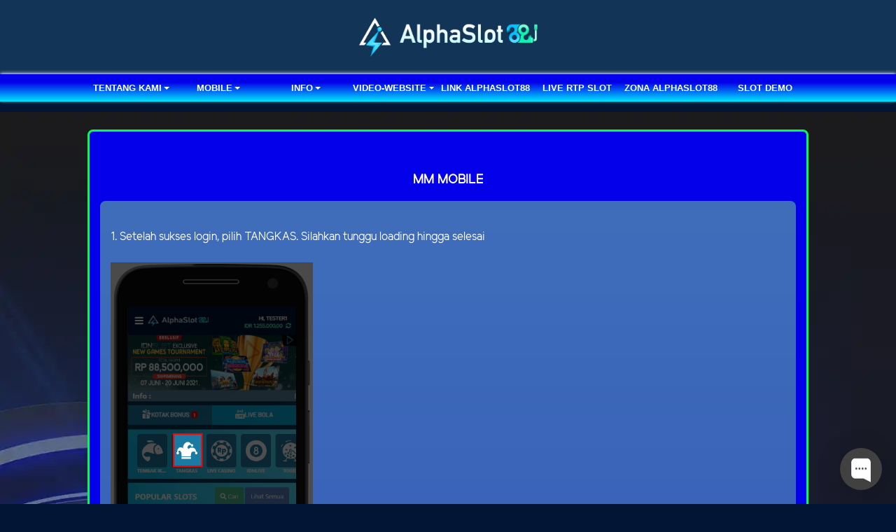

--- FILE ---
content_type: text/html; charset=UTF-8
request_url: https://alphaslot.me/page/mmbolatangkas-mobile
body_size: 4637
content:
<!doctype html>
<html lang="en" class="theme__alphaslot88">
<head>
    <!-- Required meta tags -->
    <meta charset="utf-8"><meta name="viewport" content="width=device-width, initial-scale=0.3, maximum-scale=0.7">
        <title>ALPHASLOT88 Situs Slot Online Terlengkap &amp; Terpercaya di Indonesia</title>
    <meta name="description" content="ALPHASLOT88 merupakan situs slot online resmi dan terpercaya di Indonesia yang menghadirkan permainan terbaik dan didukung fasilitas pembayaran terlengkap.">
    <meta name="keywords" content="alphaslot88, alphaslot88 login, alphaslot88 daftar, alphaslot88 rtp, alphaslot88 link alternatif, alphaslot88 link alternatif login, alphaslot, alpha slot88, alpha slot">

    <!-- Meta tag -->

<meta http-equiv="X-UA-Compatible" content="IE=edge,chrome=1">
<meta http-equiv="content-type" content="text/html; charset=windows-1252">
<meta name="robots" content="index, follow">
<meta name="revisit-after" content="1 days">
<meta name="geo.placename" content="Indonesia"/>
<meta name="geo.region" content="ID-JK"/>
<meta name="geo.country" content="ID"/>
<meta name="language" content="ID"/>
<meta name="tgn.nation" content="Indonesia"/>
<meta name="rating" content="general"/>
<meta name="distribution" content="global"/>
<meta name="author" content="ALPHASLOT88">
<meta name="slurp" content="all">
<meta name="publisher" content="ALPHASLOT88"/>
<meta name="copyright" content="copyright@ 2021 alphaslot88.com"/>
<meta name="copyright" content="ALPHASLOT88"/>
<meta name="search engines" content="Aeiwi, Alexa, AllTheWeb, AltaVista, AOL Netfind, Anzwers, 
Canada, DirectHit, EuroSeek, Excite, Overture, Go, Google, HotBot, InfoMak, Kanoodle, Lycos, MasterSite, National Directory, Northern Light, SearchIt, SimpleSearch, WebsMostLinked, WebTop, What-U-Seek, AOL, Yahoo, WebCrawler, Infoseek, Excite, Magellan, LookSmart, bing, CNET, Googlebot">
<meta property="og:image" content="https://alphaslotaman.org/template/alpha/desktop/assets/alphaslot88/img/home/Banner-min.webp" />
<meta property="og:site_name" content="ALPHASLOT88">
<meta property="og:type" content="website" />
<meta property="og:locale" content="id_ID" />
<meta property="og:title" content="ALPHASLOT88 Situs Slot Online Terlengkap & Terpercaya di Indonesia" />
<meta property="og:description" content="ALPHASLOT88 merupakan situs slot online resmi dan terpercaya di Indonesia yang menghadirkan permainan terbaik dan didukung fasilitas pembayaran terlengkap." />
<meta property="og:url" content="https://alphaslotaman.org/">

 <!-- Twitter -->
<meta property="twitter:card" content="summary_large_image">
<meta property="twitter:url" content="https://alphaslotaman.org/">
<meta property="twitter:title" content="ALPHASLOT88 Situs Slot Online Terlengkap & Terpercaya di Indonesia" />
<meta property="twitter:description" content="ALPHASLOT88 merupakan situs slot online resmi dan terpercaya di Indonesia yang menghadirkan permainan terbaik dan didukung fasilitas pembayaran terlengkap.">
<meta property="twitter:image" content="https://alphaslotaman.org/template/alpha/desktop/assets/alphaslot88/img/home/Banner-min.webp">


<meta name="google-site-verification" content="UFnJwtmDeP8FKMl3_KQK7WkjbjnFiQ1L3-8JH3kUJFA" />
<meta name="google-site-verification" content="kymvjt2JxEiC-kgm4oedKovOaoZY19pGiqk2Mp3GH38" />
<meta name="google-site-verification" content="SmTjL9QPeCmXmKcL7owtTGwMy5TGWaGDKBIIehabZTw" />

<link rel="amphtml" href="https://lemonblondies.com/alphaslot88/" />
<link rel="alternate" href="https://alphaslotaman.org/" />

<!-- Meta Pixel Code -->
<script>
!function(f,b,e,v,n,t,s)
{if(f.fbq)return;n=f.fbq=function(){n.callMethod?
n.callMethod.apply(n,arguments):n.queue.push(arguments)};
if(!f._fbq)f._fbq=n;n.push=n;n.loaded=!0;n.version='2.0';
n.queue=[];t=b.createElement(e);t.async=!0;
t.src=v;s=b.getElementsByTagName(e)[0];
s.parentNode.insertBefore(t,s)}(window, document,'script',
'https://connect.facebook.net/en_US/fbevents.js');
fbq('init', '1274939263867004');
fbq('track', 'PageView');
</script>
<noscript><img height="1" width="1" style="display:none"
src="https://www.facebook.com/tr?id=1274939263867004&ev=PageView&noscript=1"
/></noscript>
<!-- End Meta Pixel Code -->

<!-- Meta Pixel Code -->
<script>
!function(f,b,e,v,n,t,s)
{if(f.fbq)return;n=f.fbq=function(){n.callMethod?
n.callMethod.apply(n,arguments):n.queue.push(arguments)};
if(!f._fbq)f._fbq=n;n.push=n;n.loaded=!0;n.version='2.0';
n.queue=[];t=b.createElement(e);t.async=!0;
t.src=v;s=b.getElementsByTagName(e)[0];
s.parentNode.insertBefore(t,s)}(window, document,'script',
'https://connect.facebook.net/en_US/fbevents.js');
fbq('init', '4196594780613393');
fbq('track', 'PageView');
</script>
<noscript><img height="1" width="1" style="display:none"
src="https://www.facebook.com/tr?id=4196594780613393&ev=PageView&noscript=1"
/></noscript>
<!-- End Meta Pixel Code -->

<script type='application/ld+json'> 
{
  "@context": "http://www.schema.org",
  "@type": "WebSite",
  "name": "ALPHASLOT88",
  "alternateName": "alphaslot88.com",
  "url": "https://alphaslotaman.org/"
}
 </script>

    <link rel="canonical" href="https://alphaslotku.com/page/mmbolatangkas-mobile" />

    <link rel="icon" type="image/png" href="https://media.mediatelekomunikasisejahtera.com/template/alpha/desktop/assets/alphaslot88/img/logo/favicon.webp"/>

    <link rel="stylesheet" href="https://alphaslot.me/template/alpha/desktop/assets/alphaslot88/css/app__alphaslot88.css?v=45.3.137">
<link rel="stylesheet" href="https://alphaslot.me/template/alpha/assets/css/all.css?v=45.3.137">


    

</head>
<body class="body-mod">

<div class="header header--mod">
    <div class="header__logo header__logo--mod">
        <a
                      href="https://alphaslot.me"
            class="header__logo__img">
            <img src="https://media.mediatelekomunikasisejahtera.com/template/alpha/desktop/assets/alphaslot88/img/logo/logo.webp" alt="logo">
        </a>
    </div>
    <div class="header__navbar bg-all--grad-yorange">
        <div class="header__container">
            <div class="header__row">
                <div class="header__col">
                    <ul class="navigation__menu navigation__menu—full">

                                                    

                                                            <li class="navigation__menu__item dropdown ">
                                    <a href="javascript:void(0);" class="navigation__menu__item__link dropdown-toggle"
                                       id="dropdownMenuButton" data-toggle="dropdown" aria-haspopup="true"
                                       aria-expanded="false">
                                        TENTANG KAMI
                                    </a>
                                    <div class="dropdown-menu" aria-labelledby="dropdownMenuButton">
                                                                                    <a class="dropdown-item"
                                               href="https://alphaslot.me/page/%09bertanggung-jawab">Bertanggung Jawab</a>
                                                                                    <a class="dropdown-item"
                                               href="https://alphaslot.me/page/policy">Kebijakan</a>
                                                                            </div>
                                </li>
                                                                                

                                                            <li class="navigation__menu__item dropdown ">
                                    <a href="javascript:void(0);" class="navigation__menu__item__link dropdown-toggle"
                                       id="dropdownMenuButton" data-toggle="dropdown" aria-haspopup="true"
                                       aria-expanded="false">
                                        MOBILE
                                    </a>
                                    <div class="dropdown-menu" aria-labelledby="dropdownMenuButton">
                                                                                    <a class="dropdown-item"
                                               href="https://alphaslot.me/page/live-casino-mobile">Live Casino Mobile</a>
                                                                                    <a class="dropdown-item"
                                               href="https://alphaslot.me/page/live-number-mobile">Live Number Mobile</a>
                                                                                    <a class="dropdown-item"
                                               href="https://alphaslot.me/page/slots-mobile">Slots Mobile</a>
                                                                                    <a class="dropdown-item"
                                               href="https://alphaslot.me/page/tembak-ikan-mobile">Tembak Ikan Mobile</a>
                                                                                    <a class="dropdown-item"
                                               href="https://alphaslot.me/page/mmbolatangkas-mobile">MM mobile</a>
                                                                                    <a class="dropdown-item"
                                               href="https://alphaslot.me/page/esport-mobile">E-Sports Mobile</a>
                                                                                    <a class="dropdown-item"
                                               href="https://alphaslot.me/page/sport-mobile">Sport Mobile</a>
                                                                            </div>
                                </li>
                                                                                

                                                            <li class="navigation__menu__item dropdown ">
                                    <a href="javascript:void(0);" class="navigation__menu__item__link dropdown-toggle"
                                       id="dropdownMenuButton" data-toggle="dropdown" aria-haspopup="true"
                                       aria-expanded="false">
                                        Info
                                    </a>
                                    <div class="dropdown-menu" aria-labelledby="dropdownMenuButton">
                                                                                    <a class="dropdown-item"
                                               href="https://alphaslot.me/page/bank-schedule">JADWAL BANK</a>
                                                                                    <a class="dropdown-item"
                                               href="https://alphaslot.me/page/kalkulator-mix-parlay">KALKULATOR PARLAY</a>
                                                                                    <a class="dropdown-item"
                                               href="https://alphaslot.me/page/voucher88">voucher88</a>
                                                                                    <a class="dropdown-item"
                                               href="https://alphaslot.me/page/how-to-bet">CARA BETTING</a>
                                                                                    <a class="dropdown-item"
                                               href="https://alphaslot.me/page/phising">Phising</a>
                                                                                    <a class="dropdown-item"
                                               href="https://alphaslot.me/page/anti-blokir">ANTI BLOKIR</a>
                                                                            </div>
                                </li>
                                                                                

                                                            <li class="navigation__menu__item dropdown ">
                                    <a href="javascript:void(0);" class="navigation__menu__item__link dropdown-toggle"
                                       id="dropdownMenuButton" data-toggle="dropdown" aria-haspopup="true"
                                       aria-expanded="false">
                                        video-website
                                    </a>
                                    <div class="dropdown-menu" aria-labelledby="dropdownMenuButton">
                                                                                    <a class="dropdown-item"
                                               href="https://alphaslot.me/page/video-tutorial">Video Tutorial</a>
                                                                                    <a class="dropdown-item"
                                               href="https://alphaslot.me/page/sponsors">sponsors</a>
                                                                            </div>
                                </li>
                                                                                

                                                            <li class="navigation__menu__item ">
                                    <a href="https://alphaslot.me/page/link-alternatif"
                                       class="navigation__menu__item__link">
                                        LINK ALPHASLOT88
                                    </a>
                                </li>
                                                                                

                                                            <li class="navigation__menu__item ">
                                    <a href="https://alphaslot.me/page/rtp-slot-gacor"
                                       class="navigation__menu__item__link">
                                        LIVE RTP SLOT
                                    </a>
                                </li>
                                                                                

                                                            <li class="navigation__menu__item ">
                                    <a href="https://alphaslot.me/page/zona-alphaslot88"
                                       class="navigation__menu__item__link">
                                        ZONA ALPHASLOT88
                                    </a>
                                </li>
                                                                                

                                                            <li class="navigation__menu__item ">
                                    <a href="https://alphaslot.me/page/demo-slot"
                                       class="navigation__menu__item__link">
                                        SLOT DEMO
                                    </a>
                                </li>
                                                    

                    </ul>
                </div>
            </div>
        </div>
    </div>
</div>


<div class="content"
      style="background-image: url(https://premicloud.net/banner/image/promotion/desktopalphaslot88bg.webp) !important"
  >
    <div class="content__container">
        <div class="content__wrapper">
                <div class="content-main content-main--full">
        <div class="content-wrapper">
            <div class="mainwrapper">
                <div class="mainwrapper__game mainwrapper__game--contact ">
                    <p class="mainwrapper__title mainwrapper__title--mod">

                        MM MOBILE
                    </p>

                    <div class="mainwrapper__game">
                        <p>1. Setelah sukses login, pilih TANGKAS. Silahkan tunggu loading hingga selesai<br><br><img src="https://premicloud.net/banner/image/Alphaslot88/tangkasmobile1.png?=v1" alt="" width="30%"><br><br></p>
<p>2. Ini adalah tampilan tab Mickey Mouse Bolatangkas. Berikut beberapa tombol/panel yang wajib anda ketahui</p>
<ol>
<li>Setting, pilih tombol ini jika anda ingin mengubah pengaturan Game</li>
<li>Info Panel, disini anda bisa melihat info user id, jumlah koin anda, nomor meja.</li>
<li>Coin in, klik untuk menambahkan koin ke credit anda</li>
<li>Coin out, klik untuk memindahkan koin dari credit ke dompet anda</li>
<li>Fullhouse, klik untuk mengubah pilihan fullhouse anda</li>
<li>Info bet</li>
<li>Reward info</li>
<li>Klik untuk memilih room permainan, setiap room memiliki jumlah taruhan yang berbeda</li>
<li>Open, klik untuk membuka kartu</li>
<li>Fold, klik untung membuang kartu</li>
</ol>
<p><br><img src="https://premicloud.net/banner/image/Alphaslot88/tangkasmobile2.png?=v1.1" alt="" width="30%"><br><br></p>
<p>3. Sesuai dengan nilai kartu yang didapatkan apabila pemain menang berikut adalah susunan set kartu dari yang terkecil hingga yang tertinggi</p>
<ul>
<li>royal flush : kombinasi dari kartu ace, king, queen, jack, dan 10 dengan jenis yang sama</li>
<li>5 of a kind : kombinasi dari four of a kind dan kartu joker</li>
<li>straight flush : kombinasi dari straight dan flush</li>
<li>4 of a kind : kombinasi dari 4 kartu yang sama</li>
<li>full house : kombinasi dari 3 kartu dan 2 kartu yang sama</li>
<li>flush : kombinasi dari 5 kartu yang memiliki jenis yang sama</li>
<li>straight : kombinasi 5 kartu yang berurutan</li>
<li>3 of a kind : kombinasi dari 3 kartu yang sama</li>
<li>2 pair ( 10 pair ) : kombinasi dari 2 pasang kartu yang sama dengan catatan nilai kartu diatas 10</li>
<li>ace pair : kombinasi dari 2 kartu ace yang sama</li>
</ul>
<p>Terdapat sistem NJX2 atau disebut dengan non joker di kali 2 jadi nilai set kartu murni dari 7 kartu maka nilai set kartu akan dikalikan 2 sistem ini hanyaberlaku untuk set kartu 4 of a kind, straight flush, 5 of a kind, dan royal flush.</p>
<p>Terdapat bonus jackpot yang akan didapatkan secara random apabila beruntung<br><br><img src="https://premicloud.net/banner/image/Alphaslot88/tangkasmobile3.png?=v1" alt="" width="30%"></p>
<p>4. Untuk memulai permainan, silahkan menuju ke pilihan meja. Setiap room memiliki nilai taruhan yang berbeda</p>
<p>Berikut penjelasan mengenai room yang terdapat pada Mickey Mouse Bolatangkas</p>
<ul>
<li>Room 100 memiliki nilai taruhan 100 Rupiah</li>
<li>Room 500 memiliki nilai taruhan 500 Rupiah</li>
<li>Room 1K memiliki nilai taruhan 1000 Rupiah</li>
<li>Room 2.5K memiliki nilai taruhan 2500 Rupiah</li>
<li>Room 5K memiliki nilai taruhan 5000 Rupiah</li>
<li>Room 10K memiliki nilai taruhan 10000 Rupiah</li>
<li>Room 25K memiliki nilai taruhan 25000 Rupiah</li>
</ul>
<p><br><img src="https://premicloud.net/banner/image/Alphaslot88/tangkasmobile4.png?=v1" alt="" width="30%"><br><br></p>
<p>5.Pilih room yang anda inginkan, dan pilih meja yang tersedia. Tiap meja hanya bisa diisi oleh 1 player, jadi silahkan pilih meja yang belum memiliki player didalamnya<br><br><img src="https://premicloud.net/banner/image/Alphaslot88/tangkasmobile5.png?=v1" alt="" width="30%"><br><br></p>
<p>6. Setelah masuk ke dalam meja, anda bisa memulai permainan MM BOLATANGKAS<br><br><img src="https://premicloud.net/banner/image/Alphaslot88/tangkasmobile6.png?=v1" alt="" width="30%"><br><br></p>
                    </div>
                </div>
            </div>
        </div>
    </div>
        </div>
    </div>
</div>

<script src="https://alphaslot.me/template/alpha/assets/js/jquery.min.js?v=45.3.137"></script>
<script src="https://alphaslot.me/template/alpha/desktop/master/js/app.js?v=45.3.137"></script>

<script>
    function refreshToken() {
        $.ajax({
            url: location.origin + "/refresh-csrf",
            method: "get",
            success: function (response) {
                $('meta[name="csrf-token"]').attr('content', response)
                $('[name="_token"]').val(response);
            },
            error: function (response) {
                buzzer({
                    status: "warning",
                    timeout: false,
                    close: false,
                    msg: "Update csrf-token failed, please reload page."
                });
            }
        })
    }

    $(document).ready(function () {
        //refreshToken(); // to refresh csrf-token
    });
</script>


    


<!-- Google tag (gtag.js) -->
<script async src="https://www.googletagmanager.com/gtag/js?id=G-0QJ370B6LE"></script>
<script>
  window.dataLayer = window.dataLayer || [];
  function gtag(){dataLayer.push(arguments);}
  gtag('js', new Date());

  gtag('config', 'G-0QJ370B6LE');
</script>
<!-- Begin of Chaport Live Chat code -->
<script type="text/javascript">
(function(w,d,v3){
w.chaportConfig = {
appId : '69058e2fee90f1150add27e9',
};

if(w.chaport)return;v3=w.chaport={};v3._q=[];v3._l={};v3.q=function(){v3._q.push(arguments)};v3.on=function(e,fn){if(!v3._l[e])v3._l[e]=[];v3._l[e].push(fn)};var s=d.createElement('script');s.type='text/javascript';s.async=true;s.src='https://app.chaport.com/javascripts/insert.js';var ss=d.getElementsByTagName('script')[0];ss.parentNode.insertBefore(s,ss)})(window, document);
</script>
<!-- End of Chaport Live Chat code -->

<script defer src="https://static.cloudflareinsights.com/beacon.min.js/vcd15cbe7772f49c399c6a5babf22c1241717689176015" integrity="sha512-ZpsOmlRQV6y907TI0dKBHq9Md29nnaEIPlkf84rnaERnq6zvWvPUqr2ft8M1aS28oN72PdrCzSjY4U6VaAw1EQ==" data-cf-beacon='{"version":"2024.11.0","token":"44a589e192934d60958d340a36910a55","r":1,"server_timing":{"name":{"cfCacheStatus":true,"cfEdge":true,"cfExtPri":true,"cfL4":true,"cfOrigin":true,"cfSpeedBrain":true},"location_startswith":null}}' crossorigin="anonymous"></script>
</body>
</html>


--- FILE ---
content_type: text/javascript; charset=utf-8
request_url: https://app.chaport.com/info/widget-assets?jsonpCallback=true&id=69058e2fee90f1150add27e9
body_size: -112
content:
window.chaportInitResult = {"root":"https://assets.chaport.com","settings":"3ee02680bcb6421a57478178634fb6e4f346f10188960fd173dba72588318638","js":{"bootstrap":"/assets/insert-main-2c12d9cc3ded20e8cf09a901b86f5c68.js","audio":"/assets/audio-player-d22a6699c639d4008aa1f61cfc5de9d0.js"},"css":{"widget":"https://assets.chaport.com/assets/widget-8d8255af8fdfbaa32802c01bbfe5e2b1.css"}}